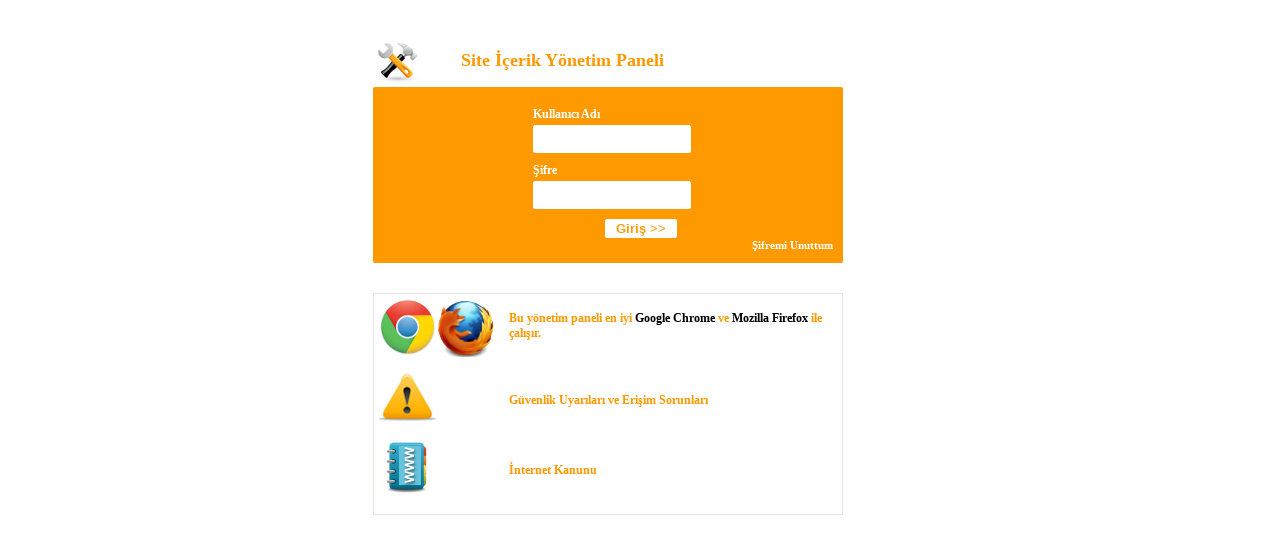

--- FILE ---
content_type: text/html; charset=UTF-8
request_url: https://www.sanjana-therapy.com/login/
body_size: 1730
content:
<!DOCTYPE html>
<html>
<head>
<title>Site İçerik Yönetim Paneli</title>
<script type="text/javascript">
var popUpWin;
function tubip_open_windows(URLStr,sayfaname,left,top,width,height)
{
	var lleft = (screen.width/2)-(width/2);
	var ltop = (screen.height/2)-(height/2);
	
	if(popUpWin)
	{
	  	var tarayici= navigator.appName;	
	    if(!popUpWin.closed){
			if (tarayici=="Netscape") 
				popUpWin.close();
			if (tarayici=="Microsoft Internet Explorer") 
				popUpWin.Close();		
		    }	     
	  }	
	  popUpWin = open(URLStr, sayfaname,'scrollbars=yes,width='+width+',height='+height+',left='+lleft+', top='+ltop+'screenX='+lleft+',screenY='+ltop+'');
}

</script>
<style type="text/css">
body {background:#fff; font-size:12px; font-family: verdana;}
img{border:0;}
.giris_button {	background-color: white; color: #FF9900; font-weight: bold; border: 1px solid #fff; cursor: pointer;}
.giris_button:hover{background-color: #e5e5e5; border: 1px solid #e5e5e5;}
.clear{clear: both;}
.radius{-webkit-border-radius: 0.2px;-moz-border-radius: 2px;border-radius: 2px;}

#main{width:95%; text-align: center;}
#wrapper{margin-top:30px; display: inline-block; zoom:1;}
#form-header{width:400px;}
#form-layout{width:450px; background:#FF9900; padding:10px;}

#splash-icon{float:left;}
#baslik {float: left; margin:12px 0 0 40px; color:#FF9900; font-size: 18px; font-weight: bold; }

#forgot-password{margin-top:0px; float:right;}
#forgot-password a{color:#fff; font-weight: bold; text-decoration: none; font-size:11px;}
#forgot-password a:hover{text-decoration: underline;}

#login-button{margin: 10px 0 0 65px;}

.form_item{margin-top:7px;text-align: left;margin-left:150px;}
.label{color:#fff; font-weight:bold;text-align: left; margin:10px 0 3px 0;}
.input{border:1px solid #ffffff; height:20px; width:150px; padding:3px;}

#footer{margin-top:30px; border: 1px solid #e5e5e5; padding:5px;}
.footer_item{height:70px;text-align:left;}
.footer_img{float:left;width: 130px;}
.footer_img img{float:left;}
.footer_text, .footer_text a{
	text-align:left;
	width: 320px;
	margin-top: 12px;
	float:left;
	color: #FF9900; 
	font-size: 12px; 
	font-weight: bold;
	text-decoration:none;
}
.stnz_formRow .resim_dogrula{margin-top:10px; margin-left:-7px;}
.stnz_formRow .input{width:70px;margin-left:0px;}
</style>
</head>
<body>
	<div id="main">
		<div id="wrapper">
			<div id="form-header">
				<div id="splash-icon"><img src="../lib/Splash.png"></div>
				<div id="baslik">Site İçerik Yönetim Paneli</div>
			</div>
			<div class="clear"></div>
			<form name="GirisForm" action="/login/do_login.php" method="post">
			<div id="form-layout" class="radius">
				<div class="form_item"><div class="label">Kullanıcı Adı</div><div><input type="text" class="input radius" name="uKullanici" maxlength="245"></div></div>
				<div class="form_item"><div class="label">Şifre</div><div><input type="password" class="input radius" name="uSifre" maxlength="20"></div></div>
				<div class="form_item">
					           	</div>
	           	<div class="clear"></div>
				<div id="login-button"><input type="submit" class="giris_button radius" value=" Giriş &gt;&gt; "></div>
				<div id="forgot-password"><a href="parola_hatirlat.php">Şifremi Unuttum</a></div>
				<div class="clear"></div>
			</div>
			</form>
			<div id="footer">
		        <div class="footer_item">
                	<div class="footer_img"><img src="chrome.png" width="58"><img src="firefox-logo.png" width="58"></div>
	        		<div class="footer_text">Bu yönetim paneli en iyi <span style="color:#000000;">Google Chrome</span> ve <span style="color:#000000;">Mozilla Firefox</span> ile çalışır.</div>
                </div>
               <div class="clear"></div>
               <div class="footer_item">	
                	<div class="footer_img"><a href="javascript:tubip_open_windows('guvenlik.html','guvenlik',0,0,500,600);"><img src="uyari.png" width="57" height="58"></a></div>
	        		<div class="footer_text"><a href="javascript:tubip_open_windows('guvenlik.html','guvenlik',0,0,500,600);">Güvenlik Uyarıları ve Erişim Sorunları</a></div>		        
                </div>                
				<div class="clear"></div>
                <div class="footer_item">	
                	<div class="footer_img"><a href="javascript:tubip_open_windows('http://www.tbmm.gov.tr/kanunlar/k5651.html','internetkanunu',0,0,800,600);"><img src="internet.png" width="57" height="58"></a></div>
	        		<div class="footer_text"><a href="javascript:tubip_open_windows('http://www.tbmm.gov.tr/kanunlar/k5651.html','internetkanunu',0,0,800,600);">İnternet Kanunu</a></div>		        
                </div>
                <div class="clear"></div>		        
			</div>
		</div>
	</div>
</body>
</html>
